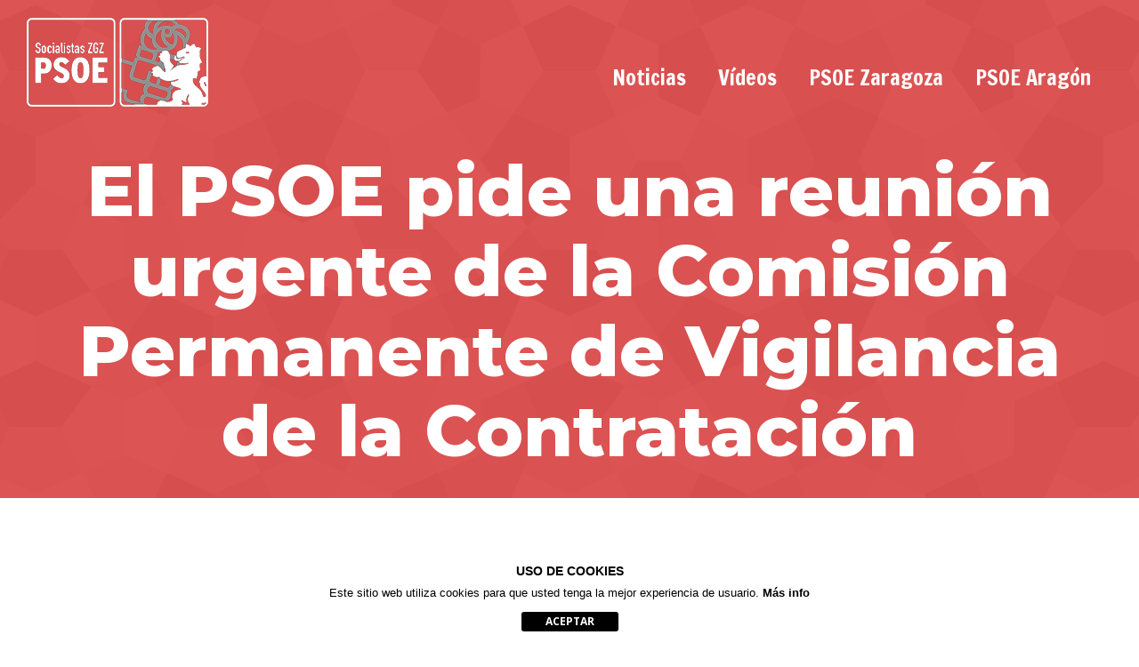

--- FILE ---
content_type: text/html; charset=UTF-8
request_url: https://www.socialistaszgz.es/el-psoe-pide-una-reunion-urgente-de-la-comision-permanente-de-vigilancia-de-la-contratacion/
body_size: 16542
content:
<!DOCTYPE html>
<!--[if !(IE 6) | !(IE 7) | !(IE 8)  ]><!-->
<html lang="es" class="no-js">
<!--<![endif]-->
<head>
	<meta charset="UTF-8" />
				<meta name="viewport" content="width=device-width, initial-scale=1, maximum-scale=1, user-scalable=0"/>
			<meta name="theme-color" content="#f20000"/>	<link rel="profile" href="https://gmpg.org/xfn/11" />
	<meta name='robots' content='index, follow, max-image-preview:large, max-snippet:-1, max-video-preview:-1' />
	<style>img:is([sizes="auto" i], [sizes^="auto," i]) { contain-intrinsic-size: 3000px 1500px }</style>
	
	<!-- This site is optimized with the Yoast SEO plugin v26.8 - https://yoast.com/product/yoast-seo-wordpress/ -->
	<title>Socialistas ZGZ | El PSOE pide una reunión urgente de la Comisión Permanente de Vigilancia de la Contratación</title>
	<meta name="description" content="El grupo del PSOE en el Ayuntamiento de Zaragoza pide “mayor grado de seriedad y rigor” a la responsable de Hacienda y Contratación, María Navarro. Los socialistas piden, además, que se convoque de manera urgente la Comisión Permanente de Vigilancia de la Contratación y se cree un grupo estable de trabajo para abordar las propuestas del gobierno y de los grupos de la oposición." />
	<link rel="canonical" href="https://www.socialistaszgz.es/el-psoe-pide-una-reunion-urgente-de-la-comision-permanente-de-vigilancia-de-la-contratacion/" />
	<meta property="og:locale" content="es_ES" />
	<meta property="og:type" content="article" />
	<meta property="og:title" content="Socialistas ZGZ | El PSOE pide una reunión urgente de la Comisión Permanente de Vigilancia de la Contratación" />
	<meta property="og:description" content="El grupo del PSOE en el Ayuntamiento de Zaragoza pide “mayor grado de seriedad y rigor” a la responsable de Hacienda y Contratación, María Navarro. Los socialistas piden, además, que se convoque de manera urgente la Comisión Permanente de Vigilancia de la Contratación y se cree un grupo estable de trabajo para abordar las propuestas del gobierno y de los grupos de la oposición." />
	<meta property="og:url" content="https://www.socialistaszgz.es/el-psoe-pide-una-reunion-urgente-de-la-comision-permanente-de-vigilancia-de-la-contratacion/" />
	<meta property="og:site_name" content="Grupo Municipal Socialista del Ayuntamiento de Zaragoza" />
	<meta property="article:published_time" content="2019-12-03T11:56:17+00:00" />
	<meta property="article:modified_time" content="2022-07-11T16:18:37+00:00" />
	<meta property="og:image" content="https://www.socialistaszgz.es/wp-content/uploads/2019/09/FOTO-RP-HORACIO-ROYO.jpeg" />
	<meta property="og:image:width" content="1600" />
	<meta property="og:image:height" content="1066" />
	<meta property="og:image:type" content="image/jpeg" />
	<meta name="author" content="Grupo Municipal Socialistas de Zaragoza" />
	<meta name="twitter:card" content="summary_large_image" />
	<meta name="twitter:label1" content="Escrito por" />
	<meta name="twitter:data1" content="Grupo Municipal Socialistas de Zaragoza" />
	<meta name="twitter:label2" content="Tiempo de lectura" />
	<meta name="twitter:data2" content="2 minutos" />
	<script type="application/ld+json" class="yoast-schema-graph">{"@context":"https://schema.org","@graph":[{"@type":"Article","@id":"https://www.socialistaszgz.es/el-psoe-pide-una-reunion-urgente-de-la-comision-permanente-de-vigilancia-de-la-contratacion/#article","isPartOf":{"@id":"https://www.socialistaszgz.es/el-psoe-pide-una-reunion-urgente-de-la-comision-permanente-de-vigilancia-de-la-contratacion/"},"author":{"name":"Grupo Municipal Socialistas de Zaragoza","@id":"https://www.socialistaszgz.es/#/schema/person/7d2654ff04f00c7c595eeda9d0dfc9e3"},"headline":"El PSOE pide una reunión urgente de la Comisión Permanente de Vigilancia de la Contratación","datePublished":"2019-12-03T11:56:17+00:00","dateModified":"2022-07-11T16:18:37+00:00","mainEntityOfPage":{"@id":"https://www.socialistaszgz.es/el-psoe-pide-una-reunion-urgente-de-la-comision-permanente-de-vigilancia-de-la-contratacion/"},"wordCount":324,"publisher":{"@id":"https://www.socialistaszgz.es/#organization"},"image":{"@id":"https://www.socialistaszgz.es/el-psoe-pide-una-reunion-urgente-de-la-comision-permanente-de-vigilancia-de-la-contratacion/#primaryimage"},"thumbnailUrl":"https://www.socialistaszgz.es/wp-content/uploads/2019/09/FOTO-RP-HORACIO-ROYO.jpeg","articleSection":["Noticias"],"inLanguage":"es"},{"@type":"WebPage","@id":"https://www.socialistaszgz.es/el-psoe-pide-una-reunion-urgente-de-la-comision-permanente-de-vigilancia-de-la-contratacion/","url":"https://www.socialistaszgz.es/el-psoe-pide-una-reunion-urgente-de-la-comision-permanente-de-vigilancia-de-la-contratacion/","name":"Socialistas ZGZ | El PSOE pide una reunión urgente de la Comisión Permanente de Vigilancia de la Contratación","isPartOf":{"@id":"https://www.socialistaszgz.es/#website"},"primaryImageOfPage":{"@id":"https://www.socialistaszgz.es/el-psoe-pide-una-reunion-urgente-de-la-comision-permanente-de-vigilancia-de-la-contratacion/#primaryimage"},"image":{"@id":"https://www.socialistaszgz.es/el-psoe-pide-una-reunion-urgente-de-la-comision-permanente-de-vigilancia-de-la-contratacion/#primaryimage"},"thumbnailUrl":"https://www.socialistaszgz.es/wp-content/uploads/2019/09/FOTO-RP-HORACIO-ROYO.jpeg","datePublished":"2019-12-03T11:56:17+00:00","dateModified":"2022-07-11T16:18:37+00:00","description":"El grupo del PSOE en el Ayuntamiento de Zaragoza pide “mayor grado de seriedad y rigor” a la responsable de Hacienda y Contratación, María Navarro. Los socialistas piden, además, que se convoque de manera urgente la Comisión Permanente de Vigilancia de la Contratación y se cree un grupo estable de trabajo para abordar las propuestas del gobierno y de los grupos de la oposición.","breadcrumb":{"@id":"https://www.socialistaszgz.es/el-psoe-pide-una-reunion-urgente-de-la-comision-permanente-de-vigilancia-de-la-contratacion/#breadcrumb"},"inLanguage":"es","potentialAction":[{"@type":"ReadAction","target":["https://www.socialistaszgz.es/el-psoe-pide-una-reunion-urgente-de-la-comision-permanente-de-vigilancia-de-la-contratacion/"]}]},{"@type":"ImageObject","inLanguage":"es","@id":"https://www.socialistaszgz.es/el-psoe-pide-una-reunion-urgente-de-la-comision-permanente-de-vigilancia-de-la-contratacion/#primaryimage","url":"https://www.socialistaszgz.es/wp-content/uploads/2019/09/FOTO-RP-HORACIO-ROYO.jpeg","contentUrl":"https://www.socialistaszgz.es/wp-content/uploads/2019/09/FOTO-RP-HORACIO-ROYO.jpeg","width":1600,"height":1066},{"@type":"BreadcrumbList","@id":"https://www.socialistaszgz.es/el-psoe-pide-una-reunion-urgente-de-la-comision-permanente-de-vigilancia-de-la-contratacion/#breadcrumb","itemListElement":[{"@type":"ListItem","position":1,"name":"Portada","item":"https://www.socialistaszgz.es/"},{"@type":"ListItem","position":2,"name":"Últimas noticias","item":"https://www.socialistaszgz.es/ultimas-noticias/"},{"@type":"ListItem","position":3,"name":"El PSOE pide una reunión urgente de la Comisión Permanente de Vigilancia de la Contratación"}]},{"@type":"WebSite","@id":"https://www.socialistaszgz.es/#website","url":"https://www.socialistaszgz.es/","name":"Grupo Municipal Socialista del Ayuntamiento de Zaragoza","description":"Página oficial del Grupo Municipal Socialista del Ayuntamiento de Zaragoza | PSOE Zaragoza | SocialistasZGZ","publisher":{"@id":"https://www.socialistaszgz.es/#organization"},"potentialAction":[{"@type":"SearchAction","target":{"@type":"EntryPoint","urlTemplate":"https://www.socialistaszgz.es/?s={search_term_string}"},"query-input":{"@type":"PropertyValueSpecification","valueRequired":true,"valueName":"search_term_string"}}],"inLanguage":"es"},{"@type":"Organization","@id":"https://www.socialistaszgz.es/#organization","name":"Grupo Municipal Socialista del Ayuntamiento de Zaragoza","url":"https://www.socialistaszgz.es/","logo":{"@type":"ImageObject","inLanguage":"es","@id":"https://www.socialistaszgz.es/#/schema/logo/image/","url":"https://www.socialistaszgz.es/wp-content/uploads/2016/02/socialistaszgz_logo.png","contentUrl":"https://www.socialistaszgz.es/wp-content/uploads/2016/02/socialistaszgz_logo.png","width":2951,"height":980,"caption":"Grupo Municipal Socialista del Ayuntamiento de Zaragoza"},"image":{"@id":"https://www.socialistaszgz.es/#/schema/logo/image/"}},{"@type":"Person","@id":"https://www.socialistaszgz.es/#/schema/person/7d2654ff04f00c7c595eeda9d0dfc9e3","name":"Grupo Municipal Socialistas de Zaragoza","image":{"@type":"ImageObject","inLanguage":"es","@id":"https://www.socialistaszgz.es/#/schema/person/image/","url":"https://secure.gravatar.com/avatar/61dce48414c6a40cd2d391454cafde656953eff179aa5364238c8e52a6b0f136?s=96&d=mm&r=g","contentUrl":"https://secure.gravatar.com/avatar/61dce48414c6a40cd2d391454cafde656953eff179aa5364238c8e52a6b0f136?s=96&d=mm&r=g","caption":"Grupo Municipal Socialistas de Zaragoza"},"url":"https://www.socialistaszgz.es/author/socialistaszgz/"}]}</script>
	<!-- / Yoast SEO plugin. -->


<link rel='dns-prefetch' href='//www.socialistaszgz.es' />
<link rel='dns-prefetch' href='//secure.gravatar.com' />
<link rel='dns-prefetch' href='//www.googletagmanager.com' />
<link rel='dns-prefetch' href='//stats.wp.com' />
<link rel='dns-prefetch' href='//fonts.googleapis.com' />
<link rel='dns-prefetch' href='//fonts.gstatic.com' />
<link rel='dns-prefetch' href='//ajax.googleapis.com' />
<link rel='dns-prefetch' href='//apis.google.com' />
<link rel='dns-prefetch' href='//google-analytics.com' />
<link rel='dns-prefetch' href='//www.google-analytics.com' />
<link rel='dns-prefetch' href='//ssl.google-analytics.com' />
<link rel='dns-prefetch' href='//youtube.com' />
<link rel='dns-prefetch' href='//s.gravatar.com' />
<link rel='dns-prefetch' href='//v0.wordpress.com' />
<link rel='preconnect' href='//i0.wp.com' />
<link href="https://fonts.googleapis.com" rel='preconnect' />
<link href='//fonts.gstatic.com' crossorigin='' rel='preconnect' />
<link rel="alternate" type="application/rss+xml" title="Grupo Municipal Socialista del Ayuntamiento de Zaragoza &raquo; Feed" href="https://www.socialistaszgz.es/feed/" />
<link rel="alternate" type="application/rss+xml" title="Grupo Municipal Socialista del Ayuntamiento de Zaragoza &raquo; Feed de los comentarios" href="https://www.socialistaszgz.es/comments/feed/" />
<script>
window._wpemojiSettings = {"baseUrl":"https:\/\/s.w.org\/images\/core\/emoji\/16.0.1\/72x72\/","ext":".png","svgUrl":"https:\/\/s.w.org\/images\/core\/emoji\/16.0.1\/svg\/","svgExt":".svg","source":{"concatemoji":"https:\/\/www.socialistaszgz.es\/wp-includes\/js\/wp-emoji-release.min.js?ver=6.8.3"}};
/*! This file is auto-generated */
!function(s,n){var o,i,e;function c(e){try{var t={supportTests:e,timestamp:(new Date).valueOf()};sessionStorage.setItem(o,JSON.stringify(t))}catch(e){}}function p(e,t,n){e.clearRect(0,0,e.canvas.width,e.canvas.height),e.fillText(t,0,0);var t=new Uint32Array(e.getImageData(0,0,e.canvas.width,e.canvas.height).data),a=(e.clearRect(0,0,e.canvas.width,e.canvas.height),e.fillText(n,0,0),new Uint32Array(e.getImageData(0,0,e.canvas.width,e.canvas.height).data));return t.every(function(e,t){return e===a[t]})}function u(e,t){e.clearRect(0,0,e.canvas.width,e.canvas.height),e.fillText(t,0,0);for(var n=e.getImageData(16,16,1,1),a=0;a<n.data.length;a++)if(0!==n.data[a])return!1;return!0}function f(e,t,n,a){switch(t){case"flag":return n(e,"\ud83c\udff3\ufe0f\u200d\u26a7\ufe0f","\ud83c\udff3\ufe0f\u200b\u26a7\ufe0f")?!1:!n(e,"\ud83c\udde8\ud83c\uddf6","\ud83c\udde8\u200b\ud83c\uddf6")&&!n(e,"\ud83c\udff4\udb40\udc67\udb40\udc62\udb40\udc65\udb40\udc6e\udb40\udc67\udb40\udc7f","\ud83c\udff4\u200b\udb40\udc67\u200b\udb40\udc62\u200b\udb40\udc65\u200b\udb40\udc6e\u200b\udb40\udc67\u200b\udb40\udc7f");case"emoji":return!a(e,"\ud83e\udedf")}return!1}function g(e,t,n,a){var r="undefined"!=typeof WorkerGlobalScope&&self instanceof WorkerGlobalScope?new OffscreenCanvas(300,150):s.createElement("canvas"),o=r.getContext("2d",{willReadFrequently:!0}),i=(o.textBaseline="top",o.font="600 32px Arial",{});return e.forEach(function(e){i[e]=t(o,e,n,a)}),i}function t(e){var t=s.createElement("script");t.src=e,t.defer=!0,s.head.appendChild(t)}"undefined"!=typeof Promise&&(o="wpEmojiSettingsSupports",i=["flag","emoji"],n.supports={everything:!0,everythingExceptFlag:!0},e=new Promise(function(e){s.addEventListener("DOMContentLoaded",e,{once:!0})}),new Promise(function(t){var n=function(){try{var e=JSON.parse(sessionStorage.getItem(o));if("object"==typeof e&&"number"==typeof e.timestamp&&(new Date).valueOf()<e.timestamp+604800&&"object"==typeof e.supportTests)return e.supportTests}catch(e){}return null}();if(!n){if("undefined"!=typeof Worker&&"undefined"!=typeof OffscreenCanvas&&"undefined"!=typeof URL&&URL.createObjectURL&&"undefined"!=typeof Blob)try{var e="postMessage("+g.toString()+"("+[JSON.stringify(i),f.toString(),p.toString(),u.toString()].join(",")+"));",a=new Blob([e],{type:"text/javascript"}),r=new Worker(URL.createObjectURL(a),{name:"wpTestEmojiSupports"});return void(r.onmessage=function(e){c(n=e.data),r.terminate(),t(n)})}catch(e){}c(n=g(i,f,p,u))}t(n)}).then(function(e){for(var t in e)n.supports[t]=e[t],n.supports.everything=n.supports.everything&&n.supports[t],"flag"!==t&&(n.supports.everythingExceptFlag=n.supports.everythingExceptFlag&&n.supports[t]);n.supports.everythingExceptFlag=n.supports.everythingExceptFlag&&!n.supports.flag,n.DOMReady=!1,n.readyCallback=function(){n.DOMReady=!0}}).then(function(){return e}).then(function(){var e;n.supports.everything||(n.readyCallback(),(e=n.source||{}).concatemoji?t(e.concatemoji):e.wpemoji&&e.twemoji&&(t(e.twemoji),t(e.wpemoji)))}))}((window,document),window._wpemojiSettings);
</script>
<style id='wp-emoji-styles-inline-css'>

	img.wp-smiley, img.emoji {
		display: inline !important;
		border: none !important;
		box-shadow: none !important;
		height: 1em !important;
		width: 1em !important;
		margin: 0 0.07em !important;
		vertical-align: -0.1em !important;
		background: none !important;
		padding: 0 !important;
	}
</style>
<link rel='stylesheet' id='wp-block-library-css' href='https://www.socialistaszgz.es/wp-includes/css/dist/block-library/style.min.css?ver=6.8.3' media='all' />
<style id='wp-block-library-theme-inline-css'>
.wp-block-audio :where(figcaption){color:#555;font-size:13px;text-align:center}.is-dark-theme .wp-block-audio :where(figcaption){color:#ffffffa6}.wp-block-audio{margin:0 0 1em}.wp-block-code{border:1px solid #ccc;border-radius:4px;font-family:Menlo,Consolas,monaco,monospace;padding:.8em 1em}.wp-block-embed :where(figcaption){color:#555;font-size:13px;text-align:center}.is-dark-theme .wp-block-embed :where(figcaption){color:#ffffffa6}.wp-block-embed{margin:0 0 1em}.blocks-gallery-caption{color:#555;font-size:13px;text-align:center}.is-dark-theme .blocks-gallery-caption{color:#ffffffa6}:root :where(.wp-block-image figcaption){color:#555;font-size:13px;text-align:center}.is-dark-theme :root :where(.wp-block-image figcaption){color:#ffffffa6}.wp-block-image{margin:0 0 1em}.wp-block-pullquote{border-bottom:4px solid;border-top:4px solid;color:currentColor;margin-bottom:1.75em}.wp-block-pullquote cite,.wp-block-pullquote footer,.wp-block-pullquote__citation{color:currentColor;font-size:.8125em;font-style:normal;text-transform:uppercase}.wp-block-quote{border-left:.25em solid;margin:0 0 1.75em;padding-left:1em}.wp-block-quote cite,.wp-block-quote footer{color:currentColor;font-size:.8125em;font-style:normal;position:relative}.wp-block-quote:where(.has-text-align-right){border-left:none;border-right:.25em solid;padding-left:0;padding-right:1em}.wp-block-quote:where(.has-text-align-center){border:none;padding-left:0}.wp-block-quote.is-large,.wp-block-quote.is-style-large,.wp-block-quote:where(.is-style-plain){border:none}.wp-block-search .wp-block-search__label{font-weight:700}.wp-block-search__button{border:1px solid #ccc;padding:.375em .625em}:where(.wp-block-group.has-background){padding:1.25em 2.375em}.wp-block-separator.has-css-opacity{opacity:.4}.wp-block-separator{border:none;border-bottom:2px solid;margin-left:auto;margin-right:auto}.wp-block-separator.has-alpha-channel-opacity{opacity:1}.wp-block-separator:not(.is-style-wide):not(.is-style-dots){width:100px}.wp-block-separator.has-background:not(.is-style-dots){border-bottom:none;height:1px}.wp-block-separator.has-background:not(.is-style-wide):not(.is-style-dots){height:2px}.wp-block-table{margin:0 0 1em}.wp-block-table td,.wp-block-table th{word-break:normal}.wp-block-table :where(figcaption){color:#555;font-size:13px;text-align:center}.is-dark-theme .wp-block-table :where(figcaption){color:#ffffffa6}.wp-block-video :where(figcaption){color:#555;font-size:13px;text-align:center}.is-dark-theme .wp-block-video :where(figcaption){color:#ffffffa6}.wp-block-video{margin:0 0 1em}:root :where(.wp-block-template-part.has-background){margin-bottom:0;margin-top:0;padding:1.25em 2.375em}
</style>
<style id='classic-theme-styles-inline-css'>
/*! This file is auto-generated */
.wp-block-button__link{color:#fff;background-color:#32373c;border-radius:9999px;box-shadow:none;text-decoration:none;padding:calc(.667em + 2px) calc(1.333em + 2px);font-size:1.125em}.wp-block-file__button{background:#32373c;color:#fff;text-decoration:none}
</style>
<style id='pdfemb-pdf-embedder-viewer-style-inline-css'>
.wp-block-pdfemb-pdf-embedder-viewer{max-width:none}

</style>
<link rel='stylesheet' id='wphb-1-css' href='https://www.socialistaszgz.es/wp-content/uploads/hummingbird-assets/30ece65a2eaceedbd8019a27e510e725.css' media='all' />
<style id='jetpack-sharing-buttons-style-inline-css'>
.jetpack-sharing-buttons__services-list{display:flex;flex-direction:row;flex-wrap:wrap;gap:0;list-style-type:none;margin:5px;padding:0}.jetpack-sharing-buttons__services-list.has-small-icon-size{font-size:12px}.jetpack-sharing-buttons__services-list.has-normal-icon-size{font-size:16px}.jetpack-sharing-buttons__services-list.has-large-icon-size{font-size:24px}.jetpack-sharing-buttons__services-list.has-huge-icon-size{font-size:36px}@media print{.jetpack-sharing-buttons__services-list{display:none!important}}.editor-styles-wrapper .wp-block-jetpack-sharing-buttons{gap:0;padding-inline-start:0}ul.jetpack-sharing-buttons__services-list.has-background{padding:1.25em 2.375em}
</style>
<style id='global-styles-inline-css'>
:root{--wp--preset--aspect-ratio--square: 1;--wp--preset--aspect-ratio--4-3: 4/3;--wp--preset--aspect-ratio--3-4: 3/4;--wp--preset--aspect-ratio--3-2: 3/2;--wp--preset--aspect-ratio--2-3: 2/3;--wp--preset--aspect-ratio--16-9: 16/9;--wp--preset--aspect-ratio--9-16: 9/16;--wp--preset--color--black: #000000;--wp--preset--color--cyan-bluish-gray: #abb8c3;--wp--preset--color--white: #FFF;--wp--preset--color--pale-pink: #f78da7;--wp--preset--color--vivid-red: #cf2e2e;--wp--preset--color--luminous-vivid-orange: #ff6900;--wp--preset--color--luminous-vivid-amber: #fcb900;--wp--preset--color--light-green-cyan: #7bdcb5;--wp--preset--color--vivid-green-cyan: #00d084;--wp--preset--color--pale-cyan-blue: #8ed1fc;--wp--preset--color--vivid-cyan-blue: #0693e3;--wp--preset--color--vivid-purple: #9b51e0;--wp--preset--color--accent: #f20000;--wp--preset--color--dark-gray: #111;--wp--preset--color--light-gray: #767676;--wp--preset--gradient--vivid-cyan-blue-to-vivid-purple: linear-gradient(135deg,rgba(6,147,227,1) 0%,rgb(155,81,224) 100%);--wp--preset--gradient--light-green-cyan-to-vivid-green-cyan: linear-gradient(135deg,rgb(122,220,180) 0%,rgb(0,208,130) 100%);--wp--preset--gradient--luminous-vivid-amber-to-luminous-vivid-orange: linear-gradient(135deg,rgba(252,185,0,1) 0%,rgba(255,105,0,1) 100%);--wp--preset--gradient--luminous-vivid-orange-to-vivid-red: linear-gradient(135deg,rgba(255,105,0,1) 0%,rgb(207,46,46) 100%);--wp--preset--gradient--very-light-gray-to-cyan-bluish-gray: linear-gradient(135deg,rgb(238,238,238) 0%,rgb(169,184,195) 100%);--wp--preset--gradient--cool-to-warm-spectrum: linear-gradient(135deg,rgb(74,234,220) 0%,rgb(151,120,209) 20%,rgb(207,42,186) 40%,rgb(238,44,130) 60%,rgb(251,105,98) 80%,rgb(254,248,76) 100%);--wp--preset--gradient--blush-light-purple: linear-gradient(135deg,rgb(255,206,236) 0%,rgb(152,150,240) 100%);--wp--preset--gradient--blush-bordeaux: linear-gradient(135deg,rgb(254,205,165) 0%,rgb(254,45,45) 50%,rgb(107,0,62) 100%);--wp--preset--gradient--luminous-dusk: linear-gradient(135deg,rgb(255,203,112) 0%,rgb(199,81,192) 50%,rgb(65,88,208) 100%);--wp--preset--gradient--pale-ocean: linear-gradient(135deg,rgb(255,245,203) 0%,rgb(182,227,212) 50%,rgb(51,167,181) 100%);--wp--preset--gradient--electric-grass: linear-gradient(135deg,rgb(202,248,128) 0%,rgb(113,206,126) 100%);--wp--preset--gradient--midnight: linear-gradient(135deg,rgb(2,3,129) 0%,rgb(40,116,252) 100%);--wp--preset--font-size--small: 13px;--wp--preset--font-size--medium: 20px;--wp--preset--font-size--large: 36px;--wp--preset--font-size--x-large: 42px;--wp--preset--spacing--20: 0.44rem;--wp--preset--spacing--30: 0.67rem;--wp--preset--spacing--40: 1rem;--wp--preset--spacing--50: 1.5rem;--wp--preset--spacing--60: 2.25rem;--wp--preset--spacing--70: 3.38rem;--wp--preset--spacing--80: 5.06rem;--wp--preset--shadow--natural: 6px 6px 9px rgba(0, 0, 0, 0.2);--wp--preset--shadow--deep: 12px 12px 50px rgba(0, 0, 0, 0.4);--wp--preset--shadow--sharp: 6px 6px 0px rgba(0, 0, 0, 0.2);--wp--preset--shadow--outlined: 6px 6px 0px -3px rgba(255, 255, 255, 1), 6px 6px rgba(0, 0, 0, 1);--wp--preset--shadow--crisp: 6px 6px 0px rgba(0, 0, 0, 1);}:where(.is-layout-flex){gap: 0.5em;}:where(.is-layout-grid){gap: 0.5em;}body .is-layout-flex{display: flex;}.is-layout-flex{flex-wrap: wrap;align-items: center;}.is-layout-flex > :is(*, div){margin: 0;}body .is-layout-grid{display: grid;}.is-layout-grid > :is(*, div){margin: 0;}:where(.wp-block-columns.is-layout-flex){gap: 2em;}:where(.wp-block-columns.is-layout-grid){gap: 2em;}:where(.wp-block-post-template.is-layout-flex){gap: 1.25em;}:where(.wp-block-post-template.is-layout-grid){gap: 1.25em;}.has-black-color{color: var(--wp--preset--color--black) !important;}.has-cyan-bluish-gray-color{color: var(--wp--preset--color--cyan-bluish-gray) !important;}.has-white-color{color: var(--wp--preset--color--white) !important;}.has-pale-pink-color{color: var(--wp--preset--color--pale-pink) !important;}.has-vivid-red-color{color: var(--wp--preset--color--vivid-red) !important;}.has-luminous-vivid-orange-color{color: var(--wp--preset--color--luminous-vivid-orange) !important;}.has-luminous-vivid-amber-color{color: var(--wp--preset--color--luminous-vivid-amber) !important;}.has-light-green-cyan-color{color: var(--wp--preset--color--light-green-cyan) !important;}.has-vivid-green-cyan-color{color: var(--wp--preset--color--vivid-green-cyan) !important;}.has-pale-cyan-blue-color{color: var(--wp--preset--color--pale-cyan-blue) !important;}.has-vivid-cyan-blue-color{color: var(--wp--preset--color--vivid-cyan-blue) !important;}.has-vivid-purple-color{color: var(--wp--preset--color--vivid-purple) !important;}.has-black-background-color{background-color: var(--wp--preset--color--black) !important;}.has-cyan-bluish-gray-background-color{background-color: var(--wp--preset--color--cyan-bluish-gray) !important;}.has-white-background-color{background-color: var(--wp--preset--color--white) !important;}.has-pale-pink-background-color{background-color: var(--wp--preset--color--pale-pink) !important;}.has-vivid-red-background-color{background-color: var(--wp--preset--color--vivid-red) !important;}.has-luminous-vivid-orange-background-color{background-color: var(--wp--preset--color--luminous-vivid-orange) !important;}.has-luminous-vivid-amber-background-color{background-color: var(--wp--preset--color--luminous-vivid-amber) !important;}.has-light-green-cyan-background-color{background-color: var(--wp--preset--color--light-green-cyan) !important;}.has-vivid-green-cyan-background-color{background-color: var(--wp--preset--color--vivid-green-cyan) !important;}.has-pale-cyan-blue-background-color{background-color: var(--wp--preset--color--pale-cyan-blue) !important;}.has-vivid-cyan-blue-background-color{background-color: var(--wp--preset--color--vivid-cyan-blue) !important;}.has-vivid-purple-background-color{background-color: var(--wp--preset--color--vivid-purple) !important;}.has-black-border-color{border-color: var(--wp--preset--color--black) !important;}.has-cyan-bluish-gray-border-color{border-color: var(--wp--preset--color--cyan-bluish-gray) !important;}.has-white-border-color{border-color: var(--wp--preset--color--white) !important;}.has-pale-pink-border-color{border-color: var(--wp--preset--color--pale-pink) !important;}.has-vivid-red-border-color{border-color: var(--wp--preset--color--vivid-red) !important;}.has-luminous-vivid-orange-border-color{border-color: var(--wp--preset--color--luminous-vivid-orange) !important;}.has-luminous-vivid-amber-border-color{border-color: var(--wp--preset--color--luminous-vivid-amber) !important;}.has-light-green-cyan-border-color{border-color: var(--wp--preset--color--light-green-cyan) !important;}.has-vivid-green-cyan-border-color{border-color: var(--wp--preset--color--vivid-green-cyan) !important;}.has-pale-cyan-blue-border-color{border-color: var(--wp--preset--color--pale-cyan-blue) !important;}.has-vivid-cyan-blue-border-color{border-color: var(--wp--preset--color--vivid-cyan-blue) !important;}.has-vivid-purple-border-color{border-color: var(--wp--preset--color--vivid-purple) !important;}.has-vivid-cyan-blue-to-vivid-purple-gradient-background{background: var(--wp--preset--gradient--vivid-cyan-blue-to-vivid-purple) !important;}.has-light-green-cyan-to-vivid-green-cyan-gradient-background{background: var(--wp--preset--gradient--light-green-cyan-to-vivid-green-cyan) !important;}.has-luminous-vivid-amber-to-luminous-vivid-orange-gradient-background{background: var(--wp--preset--gradient--luminous-vivid-amber-to-luminous-vivid-orange) !important;}.has-luminous-vivid-orange-to-vivid-red-gradient-background{background: var(--wp--preset--gradient--luminous-vivid-orange-to-vivid-red) !important;}.has-very-light-gray-to-cyan-bluish-gray-gradient-background{background: var(--wp--preset--gradient--very-light-gray-to-cyan-bluish-gray) !important;}.has-cool-to-warm-spectrum-gradient-background{background: var(--wp--preset--gradient--cool-to-warm-spectrum) !important;}.has-blush-light-purple-gradient-background{background: var(--wp--preset--gradient--blush-light-purple) !important;}.has-blush-bordeaux-gradient-background{background: var(--wp--preset--gradient--blush-bordeaux) !important;}.has-luminous-dusk-gradient-background{background: var(--wp--preset--gradient--luminous-dusk) !important;}.has-pale-ocean-gradient-background{background: var(--wp--preset--gradient--pale-ocean) !important;}.has-electric-grass-gradient-background{background: var(--wp--preset--gradient--electric-grass) !important;}.has-midnight-gradient-background{background: var(--wp--preset--gradient--midnight) !important;}.has-small-font-size{font-size: var(--wp--preset--font-size--small) !important;}.has-medium-font-size{font-size: var(--wp--preset--font-size--medium) !important;}.has-large-font-size{font-size: var(--wp--preset--font-size--large) !important;}.has-x-large-font-size{font-size: var(--wp--preset--font-size--x-large) !important;}
:where(.wp-block-post-template.is-layout-flex){gap: 1.25em;}:where(.wp-block-post-template.is-layout-grid){gap: 1.25em;}
:where(.wp-block-columns.is-layout-flex){gap: 2em;}:where(.wp-block-columns.is-layout-grid){gap: 2em;}
:root :where(.wp-block-pullquote){font-size: 1.5em;line-height: 1.6;}
</style>
<link rel='stylesheet' id='wphb-2-css' href='https://www.socialistaszgz.es/wp-content/uploads/hummingbird-assets/3c267a0aa9539a7f54f4c9e196162a28.css' media='all' />
<link rel='stylesheet' id='dt-web-fonts-css' href='https://fonts.googleapis.com/css?family=Francois+One:400,600,700%7CRoboto:400,500,600,700%7CMontserrat:400,600,700,800%7COpen+Sans:400,600,700' media='all' />
<link rel='stylesheet' id='wphb-3-css' href='https://www.socialistaszgz.es/wp-content/uploads/hummingbird-assets/f79c5dcddba1b6ed7dbe9ba85fab943a.css' media='all' />
<style id='wphb-3-inline-css'>

                .epyt-gallery-thumb {
                        width: 33.333%;
                }
                
</style>
<script src="https://www.socialistaszgz.es/wp-content/uploads/hummingbird-assets/fd9ec5181b33ec2450d743c83f8a727a.js" id="wphb-4-js"></script>
<script id="wphb-5-js-extra">
var dtLocal = {"themeUrl":"https:\/\/www.socialistaszgz.es\/wp-content\/themes\/dt-the7","passText":"Para ver esta publicaci\u00f3n protegida, introduce la contrase\u00f1a debajo:","moreButtonText":{"loading":"Cargando...","loadMore":"Cargar m\u00e1s"},"postID":"5064","ajaxurl":"https:\/\/www.socialistaszgz.es\/wp-admin\/admin-ajax.php","REST":{"baseUrl":"https:\/\/www.socialistaszgz.es\/wp-json\/the7\/v1","endpoints":{"sendMail":"\/send-mail"}},"contactMessages":{"required":"One or more fields have an error. Please check and try again.","terms":"Please accept the privacy policy.","fillTheCaptchaError":"Please, fill the captcha."},"captchaSiteKey":"","ajaxNonce":"b0b441528b","pageData":"","themeSettings":{"smoothScroll":"on","lazyLoading":false,"desktopHeader":{"height":140},"ToggleCaptionEnabled":"disabled","ToggleCaption":"Navigation","floatingHeader":{"showAfter":94,"showMenu":true,"height":40,"logo":{"showLogo":true,"html":"<img class=\" preload-me\" src=\"https:\/\/www.socialistaszgz.es\/wp-content\/uploads\/2020\/09\/logo-64.png\" srcset=\"https:\/\/www.socialistaszgz.es\/wp-content\/uploads\/2020\/09\/logo-64.png 64w\" width=\"64\" height=\"64\"   sizes=\"64px\" alt=\"Grupo Municipal Socialista del Ayuntamiento de Zaragoza\" \/>","url":"https:\/\/www.socialistaszgz.es\/"}},"topLine":{"floatingTopLine":{"logo":{"showLogo":false,"html":""}}},"mobileHeader":{"firstSwitchPoint":992,"secondSwitchPoint":778,"firstSwitchPointHeight":60,"secondSwitchPointHeight":60,"mobileToggleCaptionEnabled":"disabled","mobileToggleCaption":"Men\u00fa"},"stickyMobileHeaderFirstSwitch":{"logo":{"html":"<img class=\" preload-me\" src=\"https:\/\/www.socialistaszgz.es\/wp-content\/uploads\/2020\/09\/logo-32.png\" srcset=\"https:\/\/www.socialistaszgz.es\/wp-content\/uploads\/2020\/09\/logo-32.png 32w\" width=\"32\" height=\"32\"   sizes=\"32px\" alt=\"Grupo Municipal Socialista del Ayuntamiento de Zaragoza\" \/>"}},"stickyMobileHeaderSecondSwitch":{"logo":{"html":"<img class=\" preload-me\" src=\"https:\/\/www.socialistaszgz.es\/wp-content\/uploads\/2020\/09\/logo-32.png\" srcset=\"https:\/\/www.socialistaszgz.es\/wp-content\/uploads\/2020\/09\/logo-32.png 32w\" width=\"32\" height=\"32\"   sizes=\"32px\" alt=\"Grupo Municipal Socialista del Ayuntamiento de Zaragoza\" \/>"}},"sidebar":{"switchPoint":992},"boxedWidth":"1280px"},"VCMobileScreenWidth":"768"};
var dtShare = {"shareButtonText":{"facebook":"Compartir en Facebook","twitter":"Share on X","pinterest":"Tweet","linkedin":"Compartir en Linkedin","whatsapp":"Compartir en Whatsapp"},"overlayOpacity":"85"};;;var cdp_cookies_info = {"url_plugin":"https:\/\/www.socialistaszgz.es\/wp-content\/plugins\/3com-asesor-de-cookies\/plugin.php","url_admin_ajax":"https:\/\/www.socialistaszgz.es\/wp-admin\/admin-ajax.php","comportamiento":"aceptar","posicion":"inferior","layout":"ventana"};
</script>
<script src="https://www.socialistaszgz.es/wp-content/uploads/hummingbird-assets/9325df444093a4a030a8506ae641a384.js" id="wphb-5-js"></script>

<!-- Fragmento de código de la etiqueta de Google (gtag.js) añadida por Site Kit -->
<!-- Fragmento de código de Google Analytics añadido por Site Kit -->
<script src="https://www.googletagmanager.com/gtag/js?id=G-46VVLY5F1B" id="google_gtagjs-js" async></script>
<script id="google_gtagjs-js-after">
window.dataLayer = window.dataLayer || [];function gtag(){dataLayer.push(arguments);}
gtag("set","linker",{"domains":["www.socialistaszgz.es"]});
gtag("js", new Date());
gtag("set", "developer_id.dZTNiMT", true);
gtag("config", "G-46VVLY5F1B");
</script>
<script id="__ytprefs__-js-extra">
var _EPYT_ = {"ajaxurl":"https:\/\/www.socialistaszgz.es\/wp-admin\/admin-ajax.php","security":"f7b7e40b6d","gallery_scrolloffset":"20","eppathtoscripts":"https:\/\/www.socialistaszgz.es\/wp-content\/plugins\/youtube-embed-plus\/scripts\/","eppath":"https:\/\/www.socialistaszgz.es\/wp-content\/plugins\/youtube-embed-plus\/","epresponsiveselector":"[\"iframe.__youtube_prefs__\",\"iframe[src*='youtube.com']\",\"iframe[src*='youtube-nocookie.com']\",\"iframe[data-ep-src*='youtube.com']\",\"iframe[data-ep-src*='youtube-nocookie.com']\",\"iframe[data-ep-gallerysrc*='youtube.com']\"]","epdovol":"1","version":"14.2.4","evselector":"iframe.__youtube_prefs__[src], iframe[src*=\"youtube.com\/embed\/\"], iframe[src*=\"youtube-nocookie.com\/embed\/\"]","ajax_compat":"","maxres_facade":"eager","ytapi_load":"light","pause_others":"","stopMobileBuffer":"1","facade_mode":"","not_live_on_channel":""};
</script>
<script src="https://www.socialistaszgz.es/wp-content/plugins/youtube-embed-plus/scripts/ytprefs.min.js?ver=14.2.4" id="__ytprefs__-js"></script>
<script></script><link rel="https://api.w.org/" href="https://www.socialistaszgz.es/wp-json/" /><link rel="alternate" title="JSON" type="application/json" href="https://www.socialistaszgz.es/wp-json/wp/v2/posts/5064" /><link rel="EditURI" type="application/rsd+xml" title="RSD" href="https://www.socialistaszgz.es/xmlrpc.php?rsd" />
<meta name="generator" content="WordPress 6.8.3" />
<link rel='shortlink' href='https://wp.me/p6Wm43-1jG' />
<link rel="alternate" title="oEmbed (JSON)" type="application/json+oembed" href="https://www.socialistaszgz.es/wp-json/oembed/1.0/embed?url=https%3A%2F%2Fwww.socialistaszgz.es%2Fel-psoe-pide-una-reunion-urgente-de-la-comision-permanente-de-vigilancia-de-la-contratacion%2F" />
<link rel="alternate" title="oEmbed (XML)" type="text/xml+oembed" href="https://www.socialistaszgz.es/wp-json/oembed/1.0/embed?url=https%3A%2F%2Fwww.socialistaszgz.es%2Fel-psoe-pide-una-reunion-urgente-de-la-comision-permanente-de-vigilancia-de-la-contratacion%2F&#038;format=xml" />
<meta name="generator" content="Site Kit by Google 1.170.0" />	<style>img#wpstats{display:none}</style>
		<meta name="generator" content="Powered by WPBakery Page Builder - drag and drop page builder for WordPress."/>
<meta name="generator" content="Powered by Slider Revolution 6.7.38 - responsive, Mobile-Friendly Slider Plugin for WordPress with comfortable drag and drop interface." />
<link rel="icon" href="https://www.socialistaszgz.es/wp-content/uploads/2020/09/logo-128.png" type="image/png" sizes="16x16"/><script data-jetpack-boost="ignore">function setREVStartSize(e){
			//window.requestAnimationFrame(function() {
				window.RSIW = window.RSIW===undefined ? window.innerWidth : window.RSIW;
				window.RSIH = window.RSIH===undefined ? window.innerHeight : window.RSIH;
				try {
					var pw = document.getElementById(e.c).parentNode.offsetWidth,
						newh;
					pw = pw===0 || isNaN(pw) || (e.l=="fullwidth" || e.layout=="fullwidth") ? window.RSIW : pw;
					e.tabw = e.tabw===undefined ? 0 : parseInt(e.tabw);
					e.thumbw = e.thumbw===undefined ? 0 : parseInt(e.thumbw);
					e.tabh = e.tabh===undefined ? 0 : parseInt(e.tabh);
					e.thumbh = e.thumbh===undefined ? 0 : parseInt(e.thumbh);
					e.tabhide = e.tabhide===undefined ? 0 : parseInt(e.tabhide);
					e.thumbhide = e.thumbhide===undefined ? 0 : parseInt(e.thumbhide);
					e.mh = e.mh===undefined || e.mh=="" || e.mh==="auto" ? 0 : parseInt(e.mh,0);
					if(e.layout==="fullscreen" || e.l==="fullscreen")
						newh = Math.max(e.mh,window.RSIH);
					else{
						e.gw = Array.isArray(e.gw) ? e.gw : [e.gw];
						for (var i in e.rl) if (e.gw[i]===undefined || e.gw[i]===0) e.gw[i] = e.gw[i-1];
						e.gh = e.el===undefined || e.el==="" || (Array.isArray(e.el) && e.el.length==0)? e.gh : e.el;
						e.gh = Array.isArray(e.gh) ? e.gh : [e.gh];
						for (var i in e.rl) if (e.gh[i]===undefined || e.gh[i]===0) e.gh[i] = e.gh[i-1];
											
						var nl = new Array(e.rl.length),
							ix = 0,
							sl;
						e.tabw = e.tabhide>=pw ? 0 : e.tabw;
						e.thumbw = e.thumbhide>=pw ? 0 : e.thumbw;
						e.tabh = e.tabhide>=pw ? 0 : e.tabh;
						e.thumbh = e.thumbhide>=pw ? 0 : e.thumbh;
						for (var i in e.rl) nl[i] = e.rl[i]<window.RSIW ? 0 : e.rl[i];
						sl = nl[0];
						for (var i in nl) if (sl>nl[i] && nl[i]>0) { sl = nl[i]; ix=i;}
						var m = pw>(e.gw[ix]+e.tabw+e.thumbw) ? 1 : (pw-(e.tabw+e.thumbw)) / (e.gw[ix]);
						newh =  (e.gh[ix] * m) + (e.tabh + e.thumbh);
					}
					var el = document.getElementById(e.c);
					if (el!==null && el) el.style.height = newh+"px";
					el = document.getElementById(e.c+"_wrapper");
					if (el!==null && el) {
						el.style.height = newh+"px";
						el.style.display = "block";
					}
				} catch(e){
					console.log("Failure at Presize of Slider:" + e)
				}
			//});
		  };</script>
<noscript><style> .wpb_animate_when_almost_visible { opacity: 1; }</style></noscript><style id='the7-custom-inline-css' type='text/css'>
.sub-nav .menu-item i.fa,
.sub-nav .menu-item i.fas,
.sub-nav .menu-item i.far,
.sub-nav .menu-item i.fab {
	text-align: center;
	width: 1.25em;
}

#top-menu {
	background-color: #e86263 !important;
	padding: 20px;
	margin-top: 35px;
/* 	position: absolute; */
/* 	top: 0; */
/* 	right: 0; */
	width: 250px;
	z-index: 1000;
}

/*

#top-menu a span {
	color: #000 !important;
}
.top-bar {
	padding: 0 !important;
	min-height: 0 !important;
}

.top-bar.top-bar-line-hide {
	max-width:100% !important;
}

.header-bar {
    max-width: calc(90% - 50px - 0px) !important;
} */

@font-face {
	font-family: 'NexaBold';
	src: url('/wp-content/uploads/fonts/nexa-bold.eot');
	src: url('/wp-content/uploads/fonts/nexa-bold.eot') format('embedded-opentype'),
	url('/wp-content/uploads/fonts/nexa-bold.woff') format('woff'),
	url('/wp-content/uploads/fonts/nexa-bold.ttf') format('truetype');
}

@font-face {
	font-family: 'NexaThin';
	src: url('/wp-content/uploads/fonts/nexa-thin.eot');
	src: url('/wp-content/uploads/fonts/nexa-thin.eot') format('embedded-opentype'),
	url('/wp-content/uploads/fonts/nexa-thin.woff') format('woff'),
	url('/wp-content/uploads/fonts/nexa-thin.ttf') format('truetype');
}
</style>
</head>
<body id="the7-body" class="wp-singular post-template-default single single-post postid-5064 single-format-standard wp-custom-logo wp-embed-responsive wp-theme-dt-the7 wp-child-theme-dt-the7-child the7-core-ver-2.7.12 no-comments transparent dt-responsive-on right-mobile-menu-close-icon ouside-menu-close-icon mobile-hamburger-close-bg-enable mobile-hamburger-close-bg-hover-enable  fade-medium-mobile-menu-close-icon fade-medium-menu-close-icon srcset-enabled btn-flat custom-btn-color custom-btn-hover-color phantom-slide phantom-disable-decoration phantom-custom-logo-on sticky-mobile-header top-header first-switch-logo-left first-switch-menu-right second-switch-logo-left second-switch-menu-right right-mobile-menu layzr-loading-on popup-message-style the7-ver-14.2.0 dt-fa-compatibility wpb-js-composer js-comp-ver-8.7.2 vc_responsive">
<!-- The7 14.2.0 -->

<div id="page" >
	<a class="skip-link screen-reader-text" href="#content">Saltar al contenido</a>

<div class="masthead inline-header right light-preset-color full-height full-width shadow-mobile-header-decoration small-mobile-menu-icon dt-parent-menu-clickable show-sub-menu-on-hover show-device-logo show-mobile-logo" >

	<div class="top-bar top-bar-empty top-bar-line-hide">
	<div class="top-bar-bg" ></div>
	<div class="mini-widgets left-widgets"></div><div class="mini-widgets right-widgets"></div></div>

	<header class="header-bar" role="banner">

		<div class="branding">
	<div id="site-title" class="assistive-text">Grupo Municipal Socialista del Ayuntamiento de Zaragoza</div>
	<div id="site-description" class="assistive-text">Página oficial del Grupo Municipal Socialista del Ayuntamiento de Zaragoza | PSOE Zaragoza | SocialistasZGZ</div>
	<a class="" href="https://www.socialistaszgz.es/"><img class=" preload-me" src="https://www.socialistaszgz.es/wp-content/uploads/2020/09/logo-socialistaszgz-blanco-100.png" srcset="https://www.socialistaszgz.es/wp-content/uploads/2020/09/logo-socialistaszgz-blanco-100.png 204w" width="204" height="100"   sizes="204px" alt="Grupo Municipal Socialista del Ayuntamiento de Zaragoza" /><img class="mobile-logo preload-me" src="https://www.socialistaszgz.es/wp-content/uploads/2020/09/logo-32.png" srcset="https://www.socialistaszgz.es/wp-content/uploads/2020/09/logo-32.png 32w" width="32" height="32"   sizes="32px" alt="Grupo Municipal Socialista del Ayuntamiento de Zaragoza" /></a></div>

		<ul id="primary-menu" class="main-nav underline-decoration l-to-r-line outside-item-remove-margin"><li class="menu-item menu-item-type-post_type menu-item-object-page current_page_parent menu-item-2042 first depth-0"><a href='https://www.socialistaszgz.es/ultimas-noticias/' data-level='1'><span class="menu-item-text"><span class="menu-text">Noticias</span></span></a></li> <li class="menu-item menu-item-type-post_type menu-item-object-page menu-item-3344 depth-0"><a href='https://www.socialistaszgz.es/videos/' data-level='1'><span class="menu-item-text"><span class="menu-text">Vídeos</span></span></a></li> <li class="menu-item menu-item-type-custom menu-item-object-custom menu-item-5917 depth-0"><a href='https://zaragoza.aragonpsoe.es/' data-level='1'><span class="menu-item-text"><span class="menu-text">PSOE Zaragoza</span></span></a></li> <li class="menu-item menu-item-type-custom menu-item-object-custom menu-item-5918 last depth-0"><a href='https://aragonpsoe.es/' data-level='1'><span class="menu-item-text"><span class="menu-text">PSOE Aragón</span></span></a></li> </ul>
		
	</header>

</div>
<div role="navigation" aria-label="Main Menu" class="dt-mobile-header mobile-menu-show-divider">
	<div class="dt-close-mobile-menu-icon" aria-label="Close" role="button" tabindex="0"><div class="close-line-wrap"><span class="close-line"></span><span class="close-line"></span><span class="close-line"></span></div></div>	<ul id="mobile-menu" class="mobile-main-nav">
		<li class="menu-item menu-item-type-post_type menu-item-object-page current_page_parent menu-item-2042 first depth-0"><a href='https://www.socialistaszgz.es/ultimas-noticias/' data-level='1'><span class="menu-item-text"><span class="menu-text">Noticias</span></span></a></li> <li class="menu-item menu-item-type-post_type menu-item-object-page menu-item-3344 depth-0"><a href='https://www.socialistaszgz.es/videos/' data-level='1'><span class="menu-item-text"><span class="menu-text">Vídeos</span></span></a></li> <li class="menu-item menu-item-type-custom menu-item-object-custom menu-item-5917 depth-0"><a href='https://zaragoza.aragonpsoe.es/' data-level='1'><span class="menu-item-text"><span class="menu-text">PSOE Zaragoza</span></span></a></li> <li class="menu-item menu-item-type-custom menu-item-object-custom menu-item-5918 last depth-0"><a href='https://aragonpsoe.es/' data-level='1'><span class="menu-item-text"><span class="menu-text">PSOE Aragón</span></span></a></li> 	</ul>
	<div class='mobile-mini-widgets-in-menu'></div>
</div>


		<div class="page-title title-center solid-bg breadcrumbs-off page-title-responsive-enabled bg-img-enabled">
			<div class="wf-wrap">

				<div class="page-title-head hgroup"><h1 class="entry-title">El PSOE pide una reunión urgente de la Comisión Permanente de Vigilancia de la Contratación</h1></div>			</div>
		</div>

		

<div id="main" class="sidebar-none sidebar-divider-vertical">

	
	<div class="main-gradient"></div>
	<div class="wf-wrap">
	<div class="wf-container-main">

	

			<div id="content" class="content" role="main">

				
<article id="post-5064" class="single-postlike vertical-fancy-style post-5064 post type-post status-publish format-standard has-post-thumbnail category-noticias category-376 description-off">

	<div class="post-thumbnail"><div class="fancy-date"><a title="12:56" href="https://www.socialistaszgz.es/2019/12/03/"><span class="entry-month">Dic</span><span class="entry-date updated">3</span><span class="entry-year">2019</span></a></div><span class="fancy-categories"><a href="https://www.socialistaszgz.es/categorias/noticias/" rel="category tag" style="background-color:#;color:#;">Noticias</a></span><img class="preload-me lazy-load aspect" src="data:image/svg+xml,%3Csvg%20xmlns%3D&#39;http%3A%2F%2Fwww.w3.org%2F2000%2Fsvg&#39;%20viewBox%3D&#39;0%200%201600%20900&#39;%2F%3E" data-src="https://www.socialistaszgz.es/wp-content/uploads/2019/09/FOTO-RP-HORACIO-ROYO-1600x900.jpeg" data-srcset="https://www.socialistaszgz.es/wp-content/uploads/2019/09/FOTO-RP-HORACIO-ROYO-1600x900.jpeg 1600w" loading="eager" style="--ratio: 1600 / 900" sizes="(max-width: 1600px) 100vw, 1600px" width="1600" height="900"  title="FOTO RP HORACIO ROYO" alt="" /></div><div class="entry-content"><p class="western" align="justify"><span style="color: #111111;"><span style="font-family: Minion pro;"><span style="font-size: medium;"><span lang="es-ES">El grupo del PSOE en el Ayuntamiento de Zaragoza pide “mayor grado de seriedad y rigor” a la responsable de Hacienda y Contratación, María Navarro. Los socialistas piden, además, que se convoque de manera urgente la Comisión Permanente de Vigilancia de la Contratación y se cree un grupo estable de trabajo para abordar las propuestas del gobierno y de los grupos de la oposición.</span></span></span></span></p>
<p align="justify"><span style="font-size: small;"><span style="color: #111111;"><span style="font-family: Minion pro;"><span style="font-size: medium;"><span lang="es-ES">El pasado 19 de noviembre los grupos recibieron una comunicación en la que se trasladaba la intención de Navarro de convocar una sesión de la Comisión Permanente de Vigilancia de la Contratación para el 3 de diciembre. En esa comunicación se emplazaba a los grupos a realizar aportaciones.</span></span></span></span></span></p>
<p align="justify"><span style="font-size: small;"><span style="color: #111111;"><span style="font-family: Minion pro;"><span style="font-size: medium;"><span lang="es-ES">Una vez llegada la fecha y sin que se haya convocado la mesa, desde el PSOE se ha trasladado a través de una carta a la consejera de Presidencia, Hacienda e Interior, la necesidad urgente de realizar una reunión de la comisión sobre este asunto. Además, se comunica a Navarro que desde el grupo socialista no se trasladarán aportaciones hasta que no exista una convocatoria en firme del órgano y haya una mesa de trabajo y diálogo.</span></span></span></span></span></p>
<p align="justify"><span style="font-size: small;"><span style="color: #111111;"><span style="font-family: Minion pro;"><span style="font-size: medium;"><span lang="es-ES">El PSOE pide al gobierno de Zaragoza que deje de escudarse en la inacción y la herencia recibida y se ponga a gestionar los problemas reales de la ciudad. Además, los socialistas recuerdan que el gobierno PP-Ciudadanos carece de proyecto de futuro para Zaragoza y que por eso necesitan acudir a las ideas que los socialistas proponen en cada comisión municipal. Desde el PSOE se recuerda que esto es así hasta el punto de que el alcalde Jorge Azcón anuncia ahora como suyos proyectos que figuraban en el programa electoral de la candidatura de Pilar Alegría.</span></span></span></span></span></p>
</div><div class="post-meta wf-mobile-collapsed"><div class="entry-meta"><span class="category-link">Categoría:&nbsp;<a href="https://www.socialistaszgz.es/categorias/noticias/" >Noticias</a></span><a href="https://www.socialistaszgz.es/2019/12/03/" title="12:56" class="data-link" rel="bookmark"><time class="entry-date updated" datetime="2019-12-03T12:56:17+01:00">3 diciembre, 2019</time></a></div></div><nav class="navigation post-navigation" role="navigation"><h2 class="screen-reader-text">Navegación entre publicaciones</h2><div class="nav-links"><a class="nav-previous" href="https://www.socialistaszgz.es/el-psoe-defiende-el-derecho-a-la-informacion-y-recrimina-el-cinismo-de-vox-pp-y-ciudadanos/" rel="prev"><svg version="1.1" xmlns="http://www.w3.org/2000/svg" xmlns:xlink="http://www.w3.org/1999/xlink" x="0px" y="0px" viewBox="0 0 16 16" style="enable-background:new 0 0 16 16;" xml:space="preserve"><path class="st0" d="M11.4,1.6c0.2,0.2,0.2,0.5,0,0.7c0,0,0,0,0,0L5.7,8l5.6,5.6c0.2,0.2,0.2,0.5,0,0.7s-0.5,0.2-0.7,0l-6-6c-0.2-0.2-0.2-0.5,0-0.7c0,0,0,0,0,0l6-6C10.8,1.5,11.2,1.5,11.4,1.6C11.4,1.6,11.4,1.6,11.4,1.6z"/></svg><span class="meta-nav" aria-hidden="true">Anterior</span><span class="screen-reader-text">Publicación anterior:</span><span class="post-title h4-size">El PSOE defiende el derecho a la información y recrimina el cinismo de VOX, PP y Ciudadanos</span></a><a class="nav-next" href="https://www.socialistaszgz.es/el-psoe-pide-que-ni-ciudadanos-ni-trabajadores-sean-los-paganos-de-los-errores-del-gobierno-de-azcon/" rel="next"><svg version="1.1" xmlns="http://www.w3.org/2000/svg" xmlns:xlink="http://www.w3.org/1999/xlink" x="0px" y="0px" viewBox="0 0 16 16" style="enable-background:new 0 0 16 16;" xml:space="preserve"><path class="st0" d="M4.6,1.6c0.2-0.2,0.5-0.2,0.7,0c0,0,0,0,0,0l6,6c0.2,0.2,0.2,0.5,0,0.7c0,0,0,0,0,0l-6,6c-0.2,0.2-0.5,0.2-0.7,0s-0.2-0.5,0-0.7L10.3,8L4.6,2.4C4.5,2.2,4.5,1.8,4.6,1.6C4.6,1.6,4.6,1.6,4.6,1.6z"/></svg><span class="meta-nav" aria-hidden="true">Siguiente</span><span class="screen-reader-text">Publicación siguiente:</span><span class="post-title h4-size">El PSOE pide que ni ciudadanos ni trabajadores sean los paganos de los errores del gobierno de Azcón</span></a></div></nav><div class="single-related-posts"><h3>Noticias relacionadas</h3><section class="items-grid"><div class=" related-item"><article class="post-format-standard"><div class="mini-post-img"><a class="alignleft post-rollover layzr-bg" href="https://www.socialistaszgz.es/el-psoe-urge-a-chueca-que-solucione-los-problemas-de-calderas-de-varios-colegios-publicos-cuyas-aulas-estan-a-9-grados-de-temperatura/" aria-label="Post image"><img class="preload-me lazy-load aspect" src="data:image/svg+xml,%3Csvg%20xmlns%3D&#39;http%3A%2F%2Fwww.w3.org%2F2000%2Fsvg&#39;%20viewBox%3D&#39;0%200%20110%2080&#39;%2F%3E" data-src="https://www.socialistaszgz.es/wp-content/uploads/2026/01/Foto-Guillermo-Ortiz-150120261-110x80.jpeg" data-srcset="https://www.socialistaszgz.es/wp-content/uploads/2026/01/Foto-Guillermo-Ortiz-150120261-110x80.jpeg 110w, https://www.socialistaszgz.es/wp-content/uploads/2026/01/Foto-Guillermo-Ortiz-150120261-220x160.jpeg 220w" loading="eager" style="--ratio: 110 / 80" sizes="(max-width: 110px) 100vw, 110px" width="110" height="80"  alt="" /></a></div><div class="post-content"><a href="https://www.socialistaszgz.es/el-psoe-urge-a-chueca-que-solucione-los-problemas-de-calderas-de-varios-colegios-publicos-cuyas-aulas-estan-a-9-grados-de-temperatura/">El PSOE urge a Chueca que solucione los problemas de calderas de varios colegios públicos cuyas aulas están a 9 grados de temperatura</a><br /><time class="text-secondary" datetime="2026-01-20T15:37:53+01:00">20 enero, 2026</time></div></article></div><div class=" related-item"><article class="post-format-standard"><div class="mini-post-img"><a class="alignleft post-rollover layzr-bg" href="https://www.socialistaszgz.es/el-psoe-reclama-a-chueca-que-deje-la-cultura-de-consumo-e-invierta-en-cultura-con-mayusculas/" aria-label="Post image"><img class="preload-me lazy-load aspect" src="data:image/svg+xml,%3Csvg%20xmlns%3D&#39;http%3A%2F%2Fwww.w3.org%2F2000%2Fsvg&#39;%20viewBox%3D&#39;0%200%20110%2080&#39;%2F%3E" data-src="https://www.socialistaszgz.es/wp-content/uploads/2025/12/WhatsApp-Image-2025-12-01-at-14.00.31-110x80.jpeg" data-srcset="https://www.socialistaszgz.es/wp-content/uploads/2025/12/WhatsApp-Image-2025-12-01-at-14.00.31-110x80.jpeg 110w, https://www.socialistaszgz.es/wp-content/uploads/2025/12/WhatsApp-Image-2025-12-01-at-14.00.31-220x160.jpeg 220w" loading="eager" style="--ratio: 110 / 80" sizes="(max-width: 110px) 100vw, 110px" width="110" height="80"  alt="" /></a></div><div class="post-content"><a href="https://www.socialistaszgz.es/el-psoe-reclama-a-chueca-que-deje-la-cultura-de-consumo-e-invierta-en-cultura-con-mayusculas/">El PSOE reclama a Chueca que deje la “cultura de consumo” e invierta en “cultura con mayúsculas”</a><br /><time class="text-secondary" datetime="2026-01-20T14:34:59+01:00">20 enero, 2026</time></div></article></div><div class=" related-item"><article class="post-format-standard"><div class="mini-post-img"><a class="alignleft post-rollover layzr-bg" href="https://www.socialistaszgz.es/el-psoe-solicita-a-chueca-la-retirada-del-expediente-para-convertir-los-locales-en-viviendas-en-zonas-saturadas/" aria-label="Post image"><img class="preload-me lazy-load aspect" src="data:image/svg+xml,%3Csvg%20xmlns%3D&#39;http%3A%2F%2Fwww.w3.org%2F2000%2Fsvg&#39;%20viewBox%3D&#39;0%200%20110%2080&#39;%2F%3E" data-src="https://www.socialistaszgz.es/wp-content/uploads/2025/12/Foto-Ros-Cihuelo-15122025-110x80.jpeg" data-srcset="https://www.socialistaszgz.es/wp-content/uploads/2025/12/Foto-Ros-Cihuelo-15122025-110x80.jpeg 110w, https://www.socialistaszgz.es/wp-content/uploads/2025/12/Foto-Ros-Cihuelo-15122025-220x160.jpeg 220w" loading="eager" style="--ratio: 110 / 80" sizes="(max-width: 110px) 100vw, 110px" width="110" height="80"  alt="" /></a></div><div class="post-content"><a href="https://www.socialistaszgz.es/el-psoe-solicita-a-chueca-la-retirada-del-expediente-para-convertir-los-locales-en-viviendas-en-zonas-saturadas/">El PSOE solicita a Chueca la retirada del expediente para convertir los locales en viviendas en zonas saturadas</a><br /><time class="text-secondary" datetime="2026-01-18T10:19:47+01:00">18 enero, 2026</time></div></article></div><div class=" related-item"><article class="post-format-standard"><div class="mini-post-img"><a class="alignleft post-rollover layzr-bg" href="https://www.socialistaszgz.es/el-psoe-critica-la-desidia-del-tandem-chueca-azcon-con-las-trabajadoras-de-ayuda-a-domicilio/" aria-label="Post image"><img class="preload-me lazy-load aspect" src="data:image/svg+xml,%3Csvg%20xmlns%3D&#39;http%3A%2F%2Fwww.w3.org%2F2000%2Fsvg&#39;%20viewBox%3D&#39;0%200%20110%2080&#39;%2F%3E" data-src="https://www.socialistaszgz.es/wp-content/uploads/2026/01/Foto-Paco-Galan-160120261-110x80.jpeg" data-srcset="https://www.socialistaszgz.es/wp-content/uploads/2026/01/Foto-Paco-Galan-160120261-110x80.jpeg 110w, https://www.socialistaszgz.es/wp-content/uploads/2026/01/Foto-Paco-Galan-160120261-220x160.jpeg 220w" loading="eager" style="--ratio: 110 / 80" sizes="(max-width: 110px) 100vw, 110px" width="110" height="80"  alt="" /></a></div><div class="post-content"><a href="https://www.socialistaszgz.es/el-psoe-critica-la-desidia-del-tandem-chueca-azcon-con-las-trabajadoras-de-ayuda-a-domicilio/">El PSOE critica la “desidia” del “tándem Chueca-Azcón” con las trabajadoras de ayuda a domicilio</a><br /><time class="text-secondary" datetime="2026-01-16T12:54:47+01:00">16 enero, 2026</time></div></article></div><div class=" related-item"><article class="post-format-standard"><div class="mini-post-img"><a class="alignleft post-rollover layzr-bg" href="https://www.socialistaszgz.es/el-psoe-considera-muy-grave-el-error-de-chueca-al-no-resolver-un-millon-de-euros-en-ayudas-a-mil-empresarios-zaragozanos/" aria-label="Post image"><img class="preload-me lazy-load aspect" src="data:image/svg+xml,%3Csvg%20xmlns%3D&#39;http%3A%2F%2Fwww.w3.org%2F2000%2Fsvg&#39;%20viewBox%3D&#39;0%200%20110%2080&#39;%2F%3E" data-src="https://www.socialistaszgz.es/wp-content/uploads/2026/01/Foto-Guillermo-Ortiz-150120261-110x80.jpeg" data-srcset="https://www.socialistaszgz.es/wp-content/uploads/2026/01/Foto-Guillermo-Ortiz-150120261-110x80.jpeg 110w, https://www.socialistaszgz.es/wp-content/uploads/2026/01/Foto-Guillermo-Ortiz-150120261-220x160.jpeg 220w" loading="eager" style="--ratio: 110 / 80" sizes="(max-width: 110px) 100vw, 110px" width="110" height="80"  alt="" /></a></div><div class="post-content"><a href="https://www.socialistaszgz.es/el-psoe-considera-muy-grave-el-error-de-chueca-al-no-resolver-un-millon-de-euros-en-ayudas-a-mil-empresarios-zaragozanos/">El PSOE considera “muy grave” el error de Chueca al no resolver un millón de euros en ayudas a mil empresarios zaragozanos</a><br /><time class="text-secondary" datetime="2026-01-15T10:32:23+01:00">15 enero, 2026</time></div></article></div><div class=" related-item"><article class="post-format-standard"><div class="mini-post-img"><a class="alignleft post-rollover layzr-bg" href="https://www.socialistaszgz.es/ranera-exige-a-chueca-que-abandone-su-politica-de-marketing-y-solucione-la-plaga-de-ratas-en-el-barrio-del-arrabal/" aria-label="Post image"><img class="preload-me lazy-load aspect" src="data:image/svg+xml,%3Csvg%20xmlns%3D&#39;http%3A%2F%2Fwww.w3.org%2F2000%2Fsvg&#39;%20viewBox%3D&#39;0%200%20110%2080&#39;%2F%3E" data-src="https://www.socialistaszgz.es/wp-content/uploads/2026/01/Foto-Parque-Tio-Jorge-1-1-110x80.jpeg" data-srcset="https://www.socialistaszgz.es/wp-content/uploads/2026/01/Foto-Parque-Tio-Jorge-1-1-110x80.jpeg 110w, https://www.socialistaszgz.es/wp-content/uploads/2026/01/Foto-Parque-Tio-Jorge-1-1-220x160.jpeg 220w" loading="eager" style="--ratio: 110 / 80" sizes="(max-width: 110px) 100vw, 110px" width="110" height="80"  alt="" /></a></div><div class="post-content"><a href="https://www.socialistaszgz.es/ranera-exige-a-chueca-que-abandone-su-politica-de-marketing-y-solucione-la-plaga-de-ratas-en-el-barrio-del-arrabal/">Ranera exige a Chueca que “abandone su política de marketing” y solucione la plaga de ratas en el barrio del Arrabal</a><br /><time class="text-secondary" datetime="2026-01-14T13:57:05+01:00">14 enero, 2026</time></div></article></div></section></div>
</article>

			</div><!-- #content -->

			
			</div><!-- .wf-container -->
		</div><!-- .wf-wrap -->

	
	</div><!-- #main -->

	


	<!-- !Footer -->
	<footer id="footer" class="footer solid-bg"  role="contentinfo">

		
			<div class="wf-wrap">
				<div class="wf-container-footer">
					<div class="wf-container">
						<section id="text-16" class="widget widget_text wf-cell wf-1-4">			<div class="textwidget"><p style="text-align: center;">Grupo Municipal<br />
Socialista de Zaragoza</p>
<p style="text-align: center;">Plaza de Pilar<br />
Teléfono: 976 72 11 29<br />
<a href="/cdn-cgi/l/email-protection#21484f474e61524e4248404d48525540525b465b0f4452"><span class="__cf_email__" data-cfemail="7c15121a133c0f131f151d10150f081d0f061b0652190f">[email&#160;protected]</span></a></p>
</div>
		</section><section id="text-17" class="widget widget_text wf-cell wf-1-4">			<div class="textwidget"><p style="text-align: center;"><a href="https://www.socialistaszgz.es/condiciones-de-uso/">Condiciones de uso</a></p>
<p style="text-align: center;"><a href="https://www.socialistaszgz.es/politica-de-privacidad/">Política de privacidad</a></p>
<p style="text-align: center;"><a href="https://www.socialistaszgz.es/politica-de-cookies/">Política de Cookies</a></p>
<p style="text-align: center;"><a href="https://www.socialistaszgz.es/mas-informacion-sobre-las-cookies/">Más información sobre las Cookies</a></p>
</div>
		</section><section id="text-18" class="widget widget_text wf-cell wf-1-4">			<div class="textwidget"><p><img loading="lazy" decoding="async" data-recalc-dims="1" class="size-full wp-image-5899 aligncenter" src="https://i0.wp.com/www.socialistaszgz.es/wp-content/uploads/2020/09/logo-socialistaszgz-100.png?resize=205%2C100&#038;ssl=1" alt="Grupo Municipal Socialista Zaragoza" width="205" height="100" /></p>
</div>
		</section><section id="text-19" class="widget widget_text wf-cell wf-1-4">			<div class="textwidget"><p style="text-align: center;"><a href="https://zaragoza.aragonpsoe.es/">PSOE Aragón</a></p>
<p style="text-align: center;"><a href="https://aragonpsoe.es/">PSOE Zaragoza</a></p>
<p style="text-align: center;"><a href="https://www.psoe.es/">PSOE</a></p>
</div>
		</section>					</div><!-- .wf-container -->
				</div><!-- .wf-container-footer -->
			</div><!-- .wf-wrap -->

			
<!-- !Bottom-bar -->
<div id="bottom-bar" class="logo-center">
    <div class="wf-wrap">
        <div class="wf-container-bottom">

			
            <div class="wf-float-right">

				<div class="bottom-text-block"><p>©  2026 Grupo Municipal Socialista de Zaragoza | Todos los derechos reservados </p>
</div>
            </div>

        </div><!-- .wf-container-bottom -->
    </div><!-- .wf-wrap -->
</div><!-- #bottom-bar -->
	</footer><!-- #footer -->

<a href="#" class="scroll-top"><svg version="1.1" xmlns="http://www.w3.org/2000/svg" xmlns:xlink="http://www.w3.org/1999/xlink" x="0px" y="0px"
	 viewBox="0 0 16 16" style="enable-background:new 0 0 16 16;" xml:space="preserve">
<path d="M11.7,6.3l-3-3C8.5,3.1,8.3,3,8,3c0,0,0,0,0,0C7.7,3,7.5,3.1,7.3,3.3l-3,3c-0.4,0.4-0.4,1,0,1.4c0.4,0.4,1,0.4,1.4,0L7,6.4
	V12c0,0.6,0.4,1,1,1s1-0.4,1-1V6.4l1.3,1.3c0.4,0.4,1,0.4,1.4,0C11.9,7.5,12,7.3,12,7S11.9,6.5,11.7,6.3z"/>
</svg><span class="screen-reader-text">Ir a Tienda</span></a>

</div><!-- #page -->


		<script data-cfasync="false" src="/cdn-cgi/scripts/5c5dd728/cloudflare-static/email-decode.min.js"></script><script>
			window.RS_MODULES = window.RS_MODULES || {};
			window.RS_MODULES.modules = window.RS_MODULES.modules || {};
			window.RS_MODULES.waiting = window.RS_MODULES.waiting || [];
			window.RS_MODULES.defered = false;
			window.RS_MODULES.moduleWaiting = window.RS_MODULES.moduleWaiting || {};
			window.RS_MODULES.type = 'compiled';
		</script>
		<script type="speculationrules">
{"prefetch":[{"source":"document","where":{"and":[{"href_matches":"\/*"},{"not":{"href_matches":["\/wp-*.php","\/wp-admin\/*","\/wp-content\/uploads\/*","\/wp-content\/*","\/wp-content\/plugins\/*","\/wp-content\/themes\/dt-the7-child\/*","\/wp-content\/themes\/dt-the7\/*","\/*\\?(.+)"]}},{"not":{"selector_matches":"a[rel~=\"nofollow\"]"}},{"not":{"selector_matches":".no-prefetch, .no-prefetch a"}}]},"eagerness":"conservative"}]}
</script>
<!-- HTML del pié de página -->
<div class="cdp-cookies-alerta  cdp-cookies-layout-ventana cdp-cookies-pos-inferior" style="background-color:#ffffff">
	<div class="cdp-cookies-texto">
		<h4 style="color:#000000 !important">Uso de cookies</h4><p style="font-size:13px !important;line-height:13px !important; color:#000000 !important">Este sitio web utiliza cookies para que usted tenga la mejor experiencia de usuario. <a href="#" style="font-size:13px !important;line-height:13px !important; color: #000000"">Más info</a></p>
	</div>
    <div align="center" style="margin:10px 0;">
		<a href="javascript:;" class="cdp-cookies-boton-aviso" style="background-color: #000000; color: #ffffff;">aceptar</a>
	</div>
</div>
<script>function loadScript(a){var b=document.getElementsByTagName("head")[0],c=document.createElement("script");c.type="text/javascript",c.src="https://tracker.metricool.com/app/resources/be.js",c.onreadystatechange=a,c.onload=a,b.appendChild(c)}loadScript(function(){beTracker.t({hash:'ad33208d468e4533a0002f775fba5392'})})</script><link rel='stylesheet' id='rs-plugin-settings-css' href='https://www.socialistaszgz.es/wp-content/uploads/hummingbird-assets/0dfe15a3829100958ba6b89021b13eff.css' media='all' />
<style id='rs-plugin-settings-inline-css'>
#rs-demo-id {}
</style>
<script id="wphb-6-js-extra">
var newsletter_data = {"action_url":"https:\/\/www.socialistaszgz.es\/wp-admin\/admin-ajax.php"};
</script>
<script id="wphb-6-js-before">
_stq = window._stq || [];
_stq.push([ "view", {"v":"ext","blog":"102565859","post":"5064","tz":"1","srv":"www.socialistaszgz.es","j":"1:15.4"} ]);
_stq.push([ "clickTrackerInit", "102565859", "5064" ]);
</script>
<script src="https://www.socialistaszgz.es/wp-content/uploads/hummingbird-assets/3289cdb4e11f3238d2ae7d6e297aedc1.js" id="wphb-6-js"></script>
<script></script>
<div class="pswp" tabindex="-1" role="dialog" aria-hidden="true">
	<div class="pswp__bg"></div>
	<div class="pswp__scroll-wrap">
		<div class="pswp__container">
			<div class="pswp__item"></div>
			<div class="pswp__item"></div>
			<div class="pswp__item"></div>
		</div>
		<div class="pswp__ui pswp__ui--hidden">
			<div class="pswp__top-bar">
				<div class="pswp__counter"></div>
				<button class="pswp__button pswp__button--close" title="Close (Esc)" aria-label="Close (Esc)"></button>
				<button class="pswp__button pswp__button--share" title="Share" aria-label="Share"></button>
				<button class="pswp__button pswp__button--fs" title="Toggle fullscreen" aria-label="Toggle fullscreen"></button>
				<button class="pswp__button pswp__button--zoom" title="Zoom in/out" aria-label="Zoom in/out"></button>
				<div class="pswp__preloader">
					<div class="pswp__preloader__icn">
						<div class="pswp__preloader__cut">
							<div class="pswp__preloader__donut"></div>
						</div>
					</div>
				</div>
			</div>
			<div class="pswp__share-modal pswp__share-modal--hidden pswp__single-tap">
				<div class="pswp__share-tooltip"></div> 
			</div>
			<button class="pswp__button pswp__button--arrow--left" title="Previous (arrow left)" aria-label="Previous (arrow left)">
			</button>
			<button class="pswp__button pswp__button--arrow--right" title="Next (arrow right)" aria-label="Next (arrow right)">
			</button>
			<div class="pswp__caption">
				<div class="pswp__caption__center"></div>
			</div>
		</div>
	</div>
</div>
<script defer src="https://static.cloudflareinsights.com/beacon.min.js/vcd15cbe7772f49c399c6a5babf22c1241717689176015" integrity="sha512-ZpsOmlRQV6y907TI0dKBHq9Md29nnaEIPlkf84rnaERnq6zvWvPUqr2ft8M1aS28oN72PdrCzSjY4U6VaAw1EQ==" data-cf-beacon='{"version":"2024.11.0","token":"cef24884826d4813a18771b9c759a9d0","r":1,"server_timing":{"name":{"cfCacheStatus":true,"cfEdge":true,"cfExtPri":true,"cfL4":true,"cfOrigin":true,"cfSpeedBrain":true},"location_startswith":null}}' crossorigin="anonymous"></script>
</body>
</html>
